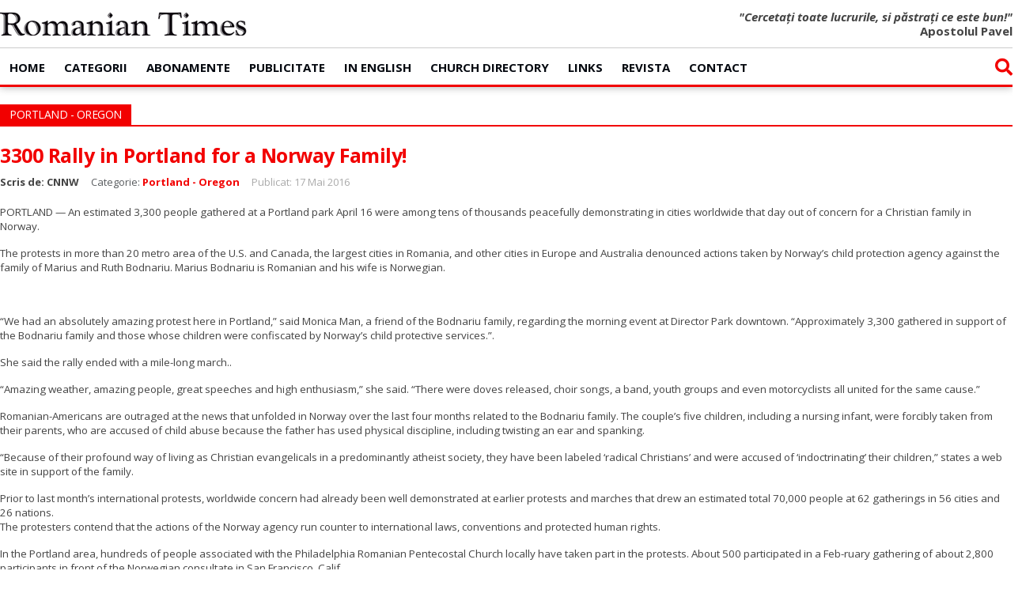

--- FILE ---
content_type: text/html; charset=utf-8
request_url: https://romaniantimes.com/index.php/portlandor/1160-3300-rally-in-portland-for-a-norway-family.html
body_size: 8688
content:


<!DOCTYPE html>
<html lang="ro-ro">
<head>
	

<script async src="https://pagead2.googlesyndication.com/pagead/js/adsbygoogle.js"></script>
<script>(adsbygoogle=window.adsbygoogle||[]).push({google_ad_client:"ca-pub-4948445528297134",enable_page_level_ads:true});</script>


<meta charset="utf-8">
	<meta name="author" content="CNNW">
	<meta name="viewport" content="width=device-width, initial-scale=1">
	<meta name="description" content="Revista Romanian Times este un forum deschis problemelor majore ale spiritualitatii romanesti de pretutindeni">
	<meta name="generator" content="Joomla! - Open Source Content Management">
	<title>3300 Rally in Portland for a Norway Family! - Un portal al actualitatii romanesti</title>
    
<meta charset="UTF-8"> 
<meta http-equiv="X-UA-Compatible" content="IE=edge">


<script src="https://ajax.googleapis.com/ajax/libs/webfont/1.6.26/webfont.js"></script>
<script>WebFont.load({google:{families:['Open Sans:400,400italic,500,600,700,700italic,800:latin,latin-ext']}});</script>

<link href="/media/vendor/bootstrap/css/bootstrap.min.css?5.3.3" rel="stylesheet">
	<link href="/templates/romaniantimes/css/template.css?t=1768573344" rel="stylesheet">
	<link href="/templates/romaniantimes/css/fa/css/all.min.css?61efe2" rel="stylesheet">
	<link href="/media/vendor/joomla-custom-elements/css/joomla-alert.min.css?0.4.1" rel="stylesheet">

<script src="/media/vendor/jquery/js/jquery.min.js?3.7.1"></script>
	<script src="/media/legacy/js/jquery-noconflict.min.js?504da4"></script>
	<script src="/media/mod_menu/js/menu.min.js?61efe2" type="module"></script>
	<script type="application/json" class="joomla-script-options new">{"joomla.jtext":{"JSHOWPASSWORD":"Arată Parola","JHIDEPASSWORD":"Ascunde parola","ERROR":"Eroare","MESSAGE":"Mesaj","NOTICE":"Observație","WARNING":"Avertizare","JCLOSE":"Închidere","JOK":"OK","JOPEN":"Deschide"},"system.paths":{"root":"","rootFull":"https:\/\/romaniantimes.com\/","base":"","baseFull":"https:\/\/romaniantimes.com\/"},"csrf.token":"afe93c9bc2d18267c74325d618a922b9","system.keepalive":{"interval":840000,"uri":"\/index.php\/component\/ajax\/?format=json"}}</script>
	<script src="/media/system/js/core.min.js?2cb912"></script>
	<script src="/media/vendor/webcomponentsjs/js/webcomponents-bundle.min.js?2.8.0" nomodule defer></script>
	<script src="/media/vendor/bootstrap/js/alert.min.js?5.3.3" type="module"></script>
	<script src="/media/vendor/bootstrap/js/button.min.js?5.3.3" type="module"></script>
	<script src="/media/vendor/bootstrap/js/carousel.min.js?5.3.3" type="module"></script>
	<script src="/media/vendor/bootstrap/js/collapse.min.js?5.3.3" type="module"></script>
	<script src="/media/vendor/bootstrap/js/dropdown.min.js?5.3.3" type="module"></script>
	<script src="/media/vendor/bootstrap/js/modal.min.js?5.3.3" type="module"></script>
	<script src="/media/vendor/bootstrap/js/offcanvas.min.js?5.3.3" type="module"></script>
	<script src="/media/vendor/bootstrap/js/popover.min.js?5.3.3" type="module"></script>
	<script src="/media/vendor/bootstrap/js/scrollspy.min.js?5.3.3" type="module"></script>
	<script src="/media/vendor/bootstrap/js/tab.min.js?5.3.3" type="module"></script>
	<script src="/media/vendor/bootstrap/js/toast.min.js?5.3.3" type="module"></script>
	<script src="/media/system/js/joomla-hidden-mail.min.js?80d9c7" type="module"></script>
	<script src="/media/system/js/keepalive.min.js?08e025" type="module"></script>
	<script src="/media/system/js/fields/passwordview.min.js?61f142" defer></script>
	<script src="/media/system/js/messages.min.js?9a4811" type="module"></script>
	<script type="application/ld+json">{"@context":"https://schema.org","@graph":[{"@type":"Organization","@id":"https://romaniantimes.com/#/schema/Organization/base","name":"Un portal al actualitatii romanesti","url":"https://romaniantimes.com/"},{"@type":"WebSite","@id":"https://romaniantimes.com/#/schema/WebSite/base","url":"https://romaniantimes.com/","name":"Un portal al actualitatii romanesti","publisher":{"@id":"https://romaniantimes.com/#/schema/Organization/base"}},{"@type":"WebPage","@id":"https://romaniantimes.com/#/schema/WebPage/base","url":"https://romaniantimes.com/index.php/portlandor/1160-3300-rally-in-portland-for-a-norway-family.html","name":"3300 Rally in Portland for a Norway Family! - Un portal al actualitatii romanesti","description":"Revista Romanian Times este un forum deschis problemelor majore ale spiritualitatii romanesti de pretutindeni","isPartOf":{"@id":"https://romaniantimes.com/#/schema/WebSite/base"},"about":{"@id":"https://romaniantimes.com/#/schema/Organization/base"},"inLanguage":"ro-RO","breadcrumb":{"@id":"https://romaniantimes.com/#/schema/BreadcrumbList/106"}},{"@type":"Article","@id":"https://romaniantimes.com/#/schema/com_content/article/1160","name":"3300 Rally in Portland for a Norway Family!","headline":"3300 Rally in Portland for a Norway Family!","inLanguage":"ro-RO","author":{"@type":"Person","name":"CNNW"},"articleSection":"Portland - Oregon","dateCreated":"2016-05-17T19:22:43+00:00","isPartOf":{"@id":"https://romaniantimes.com/#/schema/WebPage/base"}}]}</script>


<script type="text/javascript">(function($){jQuery(document).ready(function(){$('#copyyear').append('2008-2026 ');$('.moduletable h3, .blog > .page-header h1, .item-page > .page-header h1, article > .contact > h1').after('<div class="titleborder"></div>');$('.items-leading > div').addClass('clearfix');$('.search_trigger').click(function(){$('#search_container').fadeIn();});$('#search_close').click(function(){$('#search_container').fadeOut();});$('.showlogin').click(function(e){e.preventDefault();$('#login-container').fadeIn();});$('#frontend-login-close a').click(function(){$('#login-container').fadeOut();});$('.m_nav_trigger').click(function(){$('#mainmenu_mobile_container').fadeIn();$('.page').fadeOut();});$('#mainmenu_mobile_close').click(function(){$('#mainmenu_mobile_container').fadeOut();$('.page').fadeIn();});$("img[class^='captcharefresh']").attr("src","http://romaniantimes.com/templates/romaniantimes/images/captcha_refresh.gif");});})(jQuery);</script>

<!-- Global site tag (gtag.js) - Google Analytics -->
<script async src="https://www.googletagmanager.com/gtag/js?id=UA-976772-20"></script>
<script>window.dataLayer=window.dataLayer||[];function gtag(){dataLayer.push(arguments);}gtag('js',new Date());gtag('config','UA-976772-20');</script>

</head>

<body class="">


<div class="page">
<header>
<div class="container">

	<div class="row clearfix" id="top">
    	<div class="col-12">
            <div id="logo"><ul class="mod-menu mod-list nav ">
<li class="nav-item item-103 default"><a href="/index.php">Romanian Times</a></li></ul>
</div>
            <div id="slogan" class="mhide">
<div id="mod-custom190" class="mod-custom custom">
    <p class="slogan-quote">"Cercetați toate lucrurile, si păstrați ce este bun!"</p>
<p class="slogan-author">Apostolul Pavel</p></div>
</div>
            <div id="m_nav">
            <a href="javascript:void(0)" class="search_trigger dhide"><i class="fas fa-search"></i></a>
            <a href="javascript:void(0)" class="m_nav_trigger dhide"><i class="fas fa-bars"></i></a>
            </div>
            <div class="clear"></div>
        </div>
    </div>
    
    <div class="row clearfix mhide">
        <div class="col-12">
        	<div id="mainmenu">
            	<ul class="mod-menu mod-list nav ">
<li class="nav-item item-178"><a href="/index.php">Home</a></li><li class="nav-item item-170 divider deeper parent"><span class="mod-menu__separator separator ">Categorii</span>
<ul class="mod-menu__sub list-unstyled small"><li class="nav-item item-171 divider deeper parent"><span class="mod-menu__separator separator ">Cultura</span>
<ul class="mod-menu__sub list-unstyled small"><li class="nav-item item-181"><a href="/index.php/angela-furtuna.html">Angela Furtuna</a></li><li class="nav-item item-182"><a href="/index.php/emanuel-pavel.html">Emanuel Pavel</a></li><li class="nav-item item-184"><a href="/index.php/luciamcneff.html">Lucia McNeff</a></li><li class="nav-item item-185"><a href="/index.php/marcel-urs.html">Marcel Urs</a></li><li class="nav-item item-186"><a href="/index.php/ema-sosnovschi.html">Ema Sosnovschi</a></li></ul></li><li class="nav-item item-172 divider deeper parent"><span class="mod-menu__separator separator ">Politica</span>
<ul class="mod-menu__sub list-unstyled small"><li class="nav-item item-189"><a href="/index.php/nelu-ciorba.html">Nelu Ciorba</a></li><li class="nav-item item-190"><a href="/index.php/daniel-lucescu.html">Daniel Lucescu</a></li><li class="nav-item item-243"><a href="/index.php/categorii/politica/tiberiu-dianu.html">Tiberiu Dianu</a></li></ul></li><li class="nav-item item-175 divider deeper parent"><span class="mod-menu__separator separator ">Orașe SUA</span>
<ul class="mod-menu__sub list-unstyled small"><li class="nav-item item-191"><a href="/index.php/atlantaga.html">Atlanta, GA</a></li><li class="nav-item item-192"><a href="/index.php/phoenix-az.html">Phoenix, AZ</a></li><li class="nav-item item-193 current active"><a href="/index.php/portlandor.html">Portland, OR</a></li><li class="nav-item item-227"><a href="/index.php/sacramentoca.html">Sacramento, CA</a></li><li class="nav-item item-228"><a href="/index.php/chicagoil.html">Chicago, IL</a></li></ul></li><li class="nav-item item-179 divider deeper parent"><span class="mod-menu__separator separator ">Meditații creștine</span>
<ul class="mod-menu__sub list-unstyled small"><li class="nav-item item-194"><a href="/index.php/aurel-micurescu.html">Aurel P. Micurescu </a></li><li class="nav-item item-196"><a href="/index.php/nelu-ciorba-1.html">Nelu Ciorba</a></li><li class="nav-item item-198"><a href="/index.php/aurel-sas.html">Preot Aurel Sas</a></li><li class="nav-item item-200"><a href="/index.php/slavomir-almajan.html">Slavomir Almajan</a></li><li class="nav-item item-230"><a href="/index.php/categorii/meditatii-crestine/ioansinitean.html">Ioan Sinitean</a></li><li class="nav-item item-229"><a href="/index.php/categorii/meditatii-crestine/marinela-buzas.html">Marinela Buzaș</a></li></ul></li><li class="nav-item item-180"><a href="/index.php/categorii/diverse.html">Diverse</a></li></ul></li><li class="nav-item item-132"><a href="/index.php/abonamente-1.html">Abonamente</a></li><li class="nav-item item-163 divider deeper parent"><span class="mod-menu__separator separator ">Publicitate</span>
<ul class="mod-menu__sub list-unstyled small"><li class="nav-item item-202"><a href="/index.php/vanzari.html">Vânzări</a></li><li class="nav-item item-203"><a href="/index.php/inchirieri.html">Închirieri</a></li><li class="nav-item item-204"><a href="/index.php/cautari-serviciu.html">Căutări Serviciu</a></li><li class="nav-item item-205"><a href="/index.php/oferte-servicii.html">Oferte servicii</a></li><li class="nav-item item-206"><a href="/index.php/diverse.html">Diverse</a></li></ul></li><li class="nav-item item-121"><a href="/index.php/english.html">In English</a></li><li class="nav-item item-113"><a href="/index.php/church-directory.html">Church directory</a></li><li class="nav-item item-127"><a href="/index.php/links-1.html">Links</a></li><li class="nav-item item-236"><a href="/index.php/arhiva-2025.html">Revista</a></li><li class="nav-item item-112"><a href="https://www.romaniantimes.com/index.php/contact.html">Contact</a></li></ul>

                <a href="javascript:void(0)" class="search_trigger"><i class="fas fa-search"></i></a>
                <div class="clear"></div>
        	</div>
        </div>
    </div>

</div>
</header>


<main>
<div class="container">
	<div class="row clearfix">

       <div id="content" class="col-12 col-sm-12 col-md-12 col-lg-9">
        
        	<div id="system-message-container" aria-live="polite"></div>


                        
                        <article><div class="com-content-article item-page">
    <meta itemprop="inLanguage" content="ro-RO">
        <div class="page-header">
        <h1> Portland - Oregon </h1>
    </div>
    
    
        <div class="page-header">
        <h2>
            3300 Rally in Portland for a Norway Family!        </h2>
                            </div>
        
        
            <dl class="article-info text-muted">

            <dt class="article-info-term">
                            <span class="visually-hidden">                        Detalii                            </span>                    </dt>

                    <dd class="createdby">
    <span class="icon-user icon-fw" aria-hidden="true"></span>
                    Scris de: <span>CNNW</span>    </dd>
        
        
                    <dd class="category-name">
    <span class="icon-folder-open icon-fw" aria-hidden="true"></span>                        Categorie: <a href="/index.php/portlandor.html">Portland - Oregon</a>    </dd>
        
        
                    <dd class="published">
    <span class="icon-calendar icon-fw" aria-hidden="true"></span>
    <time datetime="2016-05-17T19:20:40+00:00">
        Publicat: 17 Mai 2016    </time>
</dd>
        
    
            
        
            </dl>
    
    
        
                                    <div class="com-content-article__body">
        <p class="MsoNormal"><span style="font-size: 10.0pt; line-height: 115%; font-family: ">PORTLAND — An estimated 3,300 people gathered at a Portland park April 16 were among tens of thousands peacefully demonstrating in cities worldwide that day out of concern for a Christian family in Norway. </span></p>
<p><span style="font-size: 10.0pt; line-height: 115%; font-family: ">The protests in more than 20 metro area of the U.S. and Canada, the largest cities in Romania, and other cities in Europe and Australia denounced actions taken by Norway’s child protection agency against the family of Marius and Ruth Bodnariu. Marius Bodnariu is Romanian and his wife is Norwegian. </span></p>
 
<p> </p>
<p class="MsoNormal"><span style="font-size: 10.0pt; line-height: 115%; font-family: ">“We had an absolutely amazing protest here in Portland,” said Monica Man, a friend of the Bodnariu family, regarding the morning event at Director Park downtown. “Approximately 3,300 gathered in support of the Bodnariu family and those whose children were confiscated by Norway’s child protective services.”.</span></p>
<p class="MsoNormal"><span style="font-size: 10.0pt; line-height: 115%; font-family: ">She said the rally ended with a mile-long march.. </span></p>
<p class="MsoNormal"><span style="font-size: 10.0pt; line-height: 115%; font-family: ">“Amazing weather, amazing people, great speeches and high enthusiasm,” she said. “There were doves released, choir songs, a band, youth groups and even motorcyclists all united for the same cause.” </span></p>
<p class="MsoNormal"><span style="font-size: 10.0pt; line-height: 115%; font-family: ">Romanian-Americans are outraged at the news that unfolded in Norway over the last four months related to the Bodnariu family. The couple’s five children, including a nursing infant, were forcibly taken from their parents, who are accused of child abuse because the father has used physical discipline, including twisting an ear and spanking.</span></p>
<p class="MsoNormal"><span style="font-size: 10.0pt; line-height: 115%; font-family: ">“Because of their profound way of living as Christian evangelicals in a predominantly atheist society, they have been labeled ‘radical Christians’ and were accused of ‘indoctrinating’ their children,” states a web site in support of the family.</span></p>
<p class="MsoNormal"><span style="font-size: 10.0pt; line-height: 115%; font-family: ">Prior to last month’s international protests, worldwide concern had already been well demonstrated at earlier protests and marches that drew an estimated total 70,000 people at 62 gatherings in 56 cities and 26 nations.<br/> The protesters contend that the actions of the Norway agency run counter to international laws, conventions and protected human rights.</span></p>
<p class="MsoNormal"><span style="font-size: 10.0pt; line-height: 115%; font-family: ">In the Portland area, hundreds of people associated with the Philadelphia Romanian Pentecostal Church locally have taken part in the protests. About 500 participated in a Feb-ruary gathering of about 2,800 participants in front of the Norwegian consultate in San Francisco, Calif. </span></p>
<p class="MsoNormal"><span style="font-size: 10.0pt; line-height: 115%; font-family: ">Marius Bodnariu has most of his relatives living in the United States as naturalized U.S. citizens; both of his parents, along with a married sister, live in the Atlanta, Ga., area, two other married sisters live in the Chicago, Ill., metropolitan area, and another married sister lives in the Portland area. </span></p>
<p class="MsoNormal"><span style="font-size: 10.0pt; line-height: 115%; font-family: ">Diplomatic efforts with U.S. dignitaries, officials, and governmental departments have been initiated, fostered, and continue to expand as this case has gained interest and support worldwide. </span></p>
<p class="MsoNormal"><span style="font-size: 10.0pt; line-height: 115%; font-family: ">Last November, Romanian-American pastor Cristian Ionescu of Chicago launched an online petition in support of the reunification of the Bodnariu family at www.ipetitions.com/petition/christian-family-persecuted </span></p>
<p class="MsoNormal"><span style="font-size: 10.0pt; line-height: 115%; font-family: ">This petition gathered more than 10,000 signatures in less than 48 hours, more than 25,000 signatures in less than two weeks, and continues to gain attention and signers. The petition had nearly 60,000 signatures as of mid-April. </span></p>
<p class="MsoNormal"><span style="font-size: 10.0pt; line-height: 115%; font-family: ">There are 38 families that have co-signed an appeal for international attention from the leaders of the European Union to the allged abuses perpetrated by Norway and calling for intervention in the case. </span></p>
<p class="MsoNormal"><span style="font-size: 10.0pt; line-height: 115%; font-family: ">“Our utter desperation forced us to address you by this letter,” the appeal letter stated. “It forced us to write you about the reality of unspeakable abuse of power being committed by a supposedly advanced country even as we speak. The country in question is the Kingdom of Norway. We are addressing you, because Norway is systematically acting in breach of its legal obligations also against European citizens and their families, causing them great harm. The fact that Norway is not an EU member state cannot be seen as an excuse this time; quite opposite. It should be the reason for the Community institutions to step in and defend their citizens.” </span></p>
<p class="MsoNormal"><span style="font-size: 10.0pt; line-height: 115%; font-family: ">For more information about the efforts, go to www.bodnariufamily.org or on Facebook at www.facebook.com/Norway-Return-the-children-to-Bodnariu-Family. </span></p>
<p class="MsoNormal"><span style="font-size: 10.0pt; line-height: 115%; font-family: ">Information also is available from the Portland Romanian church, which is at 5544 S.E. 128th Ave. Pastor is Vasile Cinpean and phone number is 503-751-6057.</span></p>
<p class="MsoNormal"><span style="font-size: 10.0pt; line-height: 115%; font-family: "> </span></p>
<p class="MsoNormal"> </p>
<p class="MsoNormal"> </p>
<p class="MsoNormal"><span style="font-size: 10.0pt; line-height: 115%; font-family: ">http://cnnw.com/3000-rally-in-portland-for-a-norway-family/</span></p>
<p> </p>    </div>

        
                                                            </div>
</article>
                        
                        
                        
        </div>

        <aside id="sidebar" class="col-12 col-sm-12 col-md-12 col-lg-3"><div class="moduletable  download-latest">
            <h3>Revista online</h3>        
<div id="mod-custom173" class="mod-custom custom">
    <p><a title="Decembrie 2025" href="/2025/2512" target="_blank" rel="noopener"><img class="float-none" src="/images/rt_coperta/2512.jpg" width="100%"></a></p>
<p><a title="Romanian Times | Decembrie 2025" href="/2025/2512" target="_blank" rel="noopener noreferrer">Descarcă revista în format electronic</a></p></div>
</div>
<div class="moduletable  sidebar-arhiva">
        <ul class="mod-menu mod-list nav ">
<li class="nav-item item-212"><a href="/index.php/arhiva-2025.html">Arhiva revistei</a></li></ul>
</div>
<div class="moduletable  sidebar-mostread">
            <h3>Cele mai citite</h3>        <ul class="mostread mod-list">
    <li itemscope itemtype="https://schema.org/Article">
        <a href="/index.php/nelu-ciorba-1/289-imparatia-mantuire-biserica.html" itemprop="url">
            <span itemprop="name">
                Imparatia - Mantuire - Biserica            </span>
        </a>
    </li>
    <li itemscope itemtype="https://schema.org/Article">
        <a href="/index.php/nelu-ciorba-1/902-al-102-lea-congres-al-asociatiei-baptiste-romane-dinsua-si-canada.html" itemprop="url">
            <span itemprop="name">
                AL 102-LEA CONGRES al Asociatiei Baptiste Romane din SUA si Canada            </span>
        </a>
    </li>
    <li itemscope itemtype="https://schema.org/Article">
        <a href="/index.php/nelu-ciorba-1/88-citirea-sfintelor-scripturi-pe-un-an.html" itemprop="url">
            <span itemprop="name">
                CITIREA SFINTELOR SCRIPTURI PE UN AN            </span>
        </a>
    </li>
    <li itemscope itemtype="https://schema.org/Article">
        <a href="/index.php/nelu-ciorba-1/263-semne-ale-vremurilor-din-urma-1.html" itemprop="url">
            <span itemprop="name">
                Semne ale vremurilor din urma            </span>
        </a>
    </li>
    <li itemscope itemtype="https://schema.org/Article">
        <a href="/index.php/nelu-ciorba-1/56-semne-ale-vremurilor-din-urm.html" itemprop="url">
            <span itemprop="name">
                Semne ale vremurilor din urma            </span>
        </a>
    </li>
    <li itemscope itemtype="https://schema.org/Article">
        <a href="/index.php/nelu-ciorba/273-cauzele-crizei-financiare.html" itemprop="url">
            <span itemprop="name">
                Criza financiară - cauze și efecte            </span>
        </a>
    </li>
    <li itemscope itemtype="https://schema.org/Article">
        <a href="/index.php/nelu-ciorba/699-cele-12-seminii-ale-lui-isarel-in-vremurile-din-urm.html" itemprop="url">
            <span itemprop="name">
                Cele 12 Seminții ale lui Israel – În Vremurile din Urmă            </span>
        </a>
    </li>
    <li itemscope itemtype="https://schema.org/Article">
        <a href="/index.php/church-directory.html" itemprop="url">
            <span itemprop="name">
                Church Directory            </span>
        </a>
    </li>
    <li itemscope itemtype="https://schema.org/Article">
        <a href="/index.php/nelu-ciorba-1/255-noul-legamant.html" itemprop="url">
            <span itemprop="name">
                Noul Legamant - un PACT Neconditional            </span>
        </a>
    </li>
    <li itemscope itemtype="https://schema.org/Article">
        <a href="/index.php/aurel-sas/626-corabia-lui-noe-i-biserica-lui-hristos-in-salvarea-lumii.html" itemprop="url">
            <span itemprop="name">
                Corabia lui Noe și Biserica lui Hristos în Salvarea Lumii            </span>
        </a>
    </li>
</ul>
</div>
<div class="moduletable  sidebar-banners">
        <div class="mod-banners bannergroup">

    <div class="mod-banners__item banneritem">
                                                                                                                                                                                                                                                                                                                                                                <a href="/index.php/component/banners/click/16.html" target="_blank" rel="noopener noreferrer" title="eBiblia.ro">
                            <img src="https://www.romaniantimes.com/images/banners/ban_mic_ebiblia.gif" alt="eBiblia.ro">                        </a>
                                                            </div>
    <div class="mod-banners__item banneritem">
                                                                                                                                                                                                                                                                                                                                                                <a href="/index.php/component/banners/click/17.html" target="_blank" rel="noopener noreferrer" title="Octavian D. Curpas">
                            <img src="https://www.romaniantimes.com/images/banners/OctavianCurpasBanner.png" alt="Octavian D. Curpas">                        </a>
                                                            </div>
    <div class="mod-banners__item banneritem">
                                                                                                                                                                                                                                                                                                                                                                <a href="/index.php/component/banners/click/19.html" target="_blank" rel="noopener noreferrer" title="Great Western | Real Estate">
                            <img src="https://www.romaniantimes.com/images/banners/Great_Western_Real_estate.jpg" alt="Great Western | Real Estate">                        </a>
                                                            </div>
    <div class="mod-banners__item banneritem">
                                                                                                                                                                                                                                                                                                                                                                <a href="/index.php/component/banners/click/20.html" target="_blank" rel="noopener noreferrer" title="Senior Care Facilities">
                            <img src="https://www.romaniantimes.com/images/banners/Seanior_Care_Facilities.jpg" alt="Senior Care Facilities">                        </a>
                                                            </div>
    <div class="mod-banners__item banneritem">
                                                                                                                                                                                                                                                                                                                                                                <a href="/index.php/component/banners/click/24.html" target="_blank" rel="noopener noreferrer" title="Maria Duma">
                            <img src="https://www.romaniantimes.com/images/banners/Maria-duma-homechoicesaz.jpg" alt="Maria Duma">                        </a>
                                                            </div>
    <div class="mod-banners__item banneritem">
                                                                                                                                                                                                                                                                                                                                                                <a href="/index.php/component/banners/click/25.html" target="_blank" rel="noopener noreferrer" title="Marinela Buzas">
                            <img src="https://www.romaniantimes.com/images/banners/Lumini-pentru-suflet-2021.png" alt="Maria Duma">                        </a>
                                                            </div>
    <div class="mod-banners__item banneritem">
                                                                                                                                                                                                                                                                                                                                                                <a href="/index.php/component/banners/click/26.html" target="_blank" rel="noopener noreferrer" title="Apocalipsa">
                            <img src="https://www.romaniantimes.com/images/banners/25Ian26.jpg" alt="Apocalipsa">                        </a>
                                                            </div>
    <div class="mod-banners__item banneritem">
                                                                </div>

</div>
</div>
</aside>
        
 
	</div>
</div>
</main>

<footer>

<div id="footer-nav">
<div class="container">
	<div class="row clearfix">
    	<div class="col-12"><div class="moduletable  mod-footer-menu">
            <h3>MIcă publicitate</h3>        <ul class="mod-menu mod-list nav ">
<li class="nav-item item-148"><a href="/index.php/vanzari.html">Vânzări</a></li><li class="nav-item item-145"><a href="/index.php/inchirieri.html">Închirieri</a></li><li class="nav-item item-144"><a href="/index.php/cautari-serviciu.html">Căutări Serviciu</a></li><li class="nav-item item-146"><a href="/index.php/oferte-servicii.html">Oferte  Servicii</a></li><li class="nav-item item-150"><a href="/index.php/diverse.html">Anunțuri diverse</a></li></ul>
</div>
<div class="moduletable  mod-footer-menu">
            <h3>Meditații crestine</h3>        <ul class="mod-menu mod-list nav ">
<li class="nav-item item-136"><a href="/index.php/aurel-micurescu.html">Aurel P. Micurescu</a></li><li class="nav-item item-137"><a href="/index.php/gelu-arcadie-murariu.html">Gelu Arcadie Murariu</a></li><li class="nav-item item-138"><a href="/index.php/nelu-ciorba-1.html">Nelu Ciorba</a></li><li class="nav-item item-139"><a href="/index.php/nelu-terpea.html">Rev. Nelu Terpea</a></li><li class="nav-item item-140"><a href="/index.php/aurel-sas.html">Preot Aurel Sas</a></li><li class="nav-item item-141"><a href="/index.php/petru-lascau.html">Rev. Petru Lascau</a></li><li class="nav-item item-142"><a href="/index.php/slavomir-almajan.html">Slavomir Almajan</a></li><li class="nav-item item-143"><a href="/index.php/richard-wurmbrand.html">Richard Wurmbrand</a></li></ul>
</div>
<div class="moduletable  mod-footer-menu">
            <h3>Cultura</h3>        <ul class="mod-menu mod-list nav ">
<li class="nav-item item-131"><a href="/index.php/angela-furtuna.html">Angela Furtuna</a></li><li class="nav-item item-106"><a href="/index.php/ema-sosnovschi.html">Ema Sosnovschi</a></li><li class="nav-item item-108"><a href="/index.php/emanuel-pavel.html">Emanuel Pavel</a></li><li class="nav-item item-104"><a href="/index.php/leonardoprea.html">Leonard Oprea</a></li><li class="nav-item item-105"><a href="/index.php/luciamcneff.html">Lucia McNeff</a></li><li class="nav-item item-107"><a href="/index.php/marcel-urs.html">Marcel Urs</a></li></ul>
</div>
<div class="moduletable  mod-footer-menu">
            <h3>Politica</h3>        <ul class="mod-menu mod-list nav ">
<li class="nav-item item-116"><a href="/index.php/liviu-antonesei.html">Liviu Antonesei</a></li><li class="nav-item item-115"><a href="/index.php/liviu-cangeopol.html">Liviu Cangeopol</a></li><li class="nav-item item-118"><a href="/index.php/nelu-ciorba.html">Nelu Ciorba</a></li><li class="nav-item item-128"><a href="/index.php/daniel-lucescu.html">Daniel Lucescu</a></li><li class="nav-item item-244"><a href="/index.php/tiberiu-dianu.html">Tiberiu Dianu</a></li></ul>
</div>
<div class="moduletable  mod-footer-menu">
            <h3>Orașe SUA</h3>        <ul class="mod-menu mod-list nav ">
<li class="nav-item item-124"><a href="/index.php/atlantaga.html">Atlanta - Georgia</a></li><li class="nav-item item-134"><a href="/index.php/phoenixaz.html">Phoenix - Arizona</a></li><li class="nav-item item-135 current active"><a href="/index.php/portlandor.html" aria-current="page">Portland - Oregon</a></li><li class="nav-item item-226"><a href="/index.php/sacramentoca.html">Sacramento, CA</a></li><li class="nav-item item-225"><a href="/index.php/chicagoil.html">Chicago, IL</a></li><li class="nav-item item-234"><a href="/index.php/phoenix-az.html">Phoenix - AZ</a></li></ul>
</div>
</div>
    </div>
</div>
</div>

<div id="footer-aux">
<div class="container">
	<div class="row clearfix">
		<div class="col-12 col-sm-12 col-md-8 footer-aux-1"><span id="copyyear">&copy; </span><a href="/">Romanian Times</a>. Toate drepturile rezervate.</div>
    	<div class="col-12 col-sm-12 col-md-4 footer-aux-2"><ul class="mod-menu mod-list nav ">
<li class="nav-item item-207"><a href="#" class=" showlogin">Login</a></li></ul>
<a href="/index.php/portlandor.feed?type=rss" class="mod-syndicate syndicate-module"><span class="icon-feed m-1" aria-hidden="true"></span><span>Feed Entries</span></a></div>
    </div>
</div>
</div>


</footer>
</div>



<div id="search_container">
    <div id="search">
    	<div class="mod-search"><div class="search">
<div id="search_close_container"><a href="javascript:void" id="search_close"><i class="fas fa-times-circle"></i></a></div>
<div id="search_form_container">
	<form action="/index.php/portlandor.html" method="post" role="search">
		<input name="searchword" id="mod-search-searchword" class="" type="search" placeholder="Căutare ..."><button id="mod-search-btn" onclick="this.form.searchword.focus();"><i class="fa fa-search"></i></button>		<input type="hidden" name="option" value="com_search">
		<input type="hidden" name="task" value="search">
		<input type="hidden" name="Itemid" value="135">
	</form>
</div></div></div>
    </div>
</div>

<div id="login-container">
<div id="frontend-login-container1">
<div id="frontend-login-container2">
<div id="frontend-login-box">
<div id="frontend-login-close"><a href="javascript:void(0)"><i class="fas fa-times-circle"></i></a></div>
<div id="frontend-login-form"><div class="moduletable _text">
        <form id="login-form-90" class="mod-login" action="/index.php/portlandor.html" method="post">

    
    <div class="mod-login__userdata userdata">
        <div class="mod-login__username form-group">
                            <div class="input-group">
                    <input id="modlgn-username-90" type="text" name="username" class="form-control" autocomplete="username" placeholder="Utilizator">
                    <label for="modlgn-username-90" class="visually-hidden">Utilizator</label>
                    <span class="input-group-text" title="Utilizator">
                        <span class="icon-user icon-fw" aria-hidden="true"></span>
                    </span>
                </div>
                    </div>

        <div class="mod-login__password form-group">
                            <div class="input-group">
                    <input id="modlgn-passwd-90" type="password" name="password" autocomplete="current-password" class="form-control" placeholder="Parola">
                    <label for="modlgn-passwd-90" class="visually-hidden">Parola</label>
                    <button type="button" class="btn btn-secondary input-password-toggle">
                        <span class="icon-eye icon-fw" aria-hidden="true"></span>
                        <span class="visually-hidden">Arată Parola</span>
                    </button>
                </div>
                    </div>

                    <div class="mod-login__remember form-group">
                <div id="form-login-remember-90" class="form-check">
                    <input type="checkbox" name="remember" class="form-check-input" value="yes" id="form-login-input-remember-90">
                    <label class="form-check-label" for="form-login-input-remember-90">
                        Ţine-mă minte                    </label>
                </div>
            </div>
        
        
        <div class="mod-login__submit form-group">
            <button type="submit" name="Submit" class="btn btn-primary w-100">Autentificare</button>
        </div>

                    <ul class="mod-login__options list-unstyled">
                <li>
                    <a href="/index.php/component/users/reset.html?Itemid=103">
                    V-ați uitat parola?</a>
                </li>
                <li>
                    <a href="/index.php/component/users/remind.html?Itemid=103">
                    Ați uitat utilizatorul?</a>
                </li>
                            </ul>
        <input type="hidden" name="option" value="com_users">
        <input type="hidden" name="task" value="user.login">
        <input type="hidden" name="return" value="aHR0cHM6Ly93d3cucm9tYW5pYW50aW1lcy5jb20vaW5kZXgucGhwL3BvcnRsYW5kb3IuaHRtbA==">
        <input type="hidden" name="afe93c9bc2d18267c74325d618a922b9" value="1">    </div>
    </form>
</div>
</div>
</div>
</div>
</div>
</div>

<div id="mainmenu_mobile_container">
	<div class="close_container">
    	<a id="mainmenu_mobile_close" href="javascript:void(0)"><i class="fas fa-times-circle"></i></a>
	</div>
	<div id="mainmenu_mobile">
    	<ul class="mod-menu mod-list nav ">
<li class="nav-item item-178"><a href="/index.php">Home</a></li><li class="nav-item item-170 divider deeper parent"><span class="mod-menu__separator separator ">Categorii</span>
<ul class="mod-menu__sub list-unstyled small"><li class="nav-item item-171 divider deeper parent"><span class="mod-menu__separator separator ">Cultura</span>
<ul class="mod-menu__sub list-unstyled small"><li class="nav-item item-181"><a href="/index.php/angela-furtuna.html">Angela Furtuna</a></li><li class="nav-item item-182"><a href="/index.php/emanuel-pavel.html">Emanuel Pavel</a></li><li class="nav-item item-184"><a href="/index.php/luciamcneff.html">Lucia McNeff</a></li><li class="nav-item item-185"><a href="/index.php/marcel-urs.html">Marcel Urs</a></li><li class="nav-item item-186"><a href="/index.php/ema-sosnovschi.html">Ema Sosnovschi</a></li></ul></li><li class="nav-item item-172 divider deeper parent"><span class="mod-menu__separator separator ">Politica</span>
<ul class="mod-menu__sub list-unstyled small"><li class="nav-item item-189"><a href="/index.php/nelu-ciorba.html">Nelu Ciorba</a></li><li class="nav-item item-190"><a href="/index.php/daniel-lucescu.html">Daniel Lucescu</a></li><li class="nav-item item-243"><a href="/index.php/categorii/politica/tiberiu-dianu.html">Tiberiu Dianu</a></li></ul></li><li class="nav-item item-175 divider deeper parent"><span class="mod-menu__separator separator ">Orașe SUA</span>
<ul class="mod-menu__sub list-unstyled small"><li class="nav-item item-191"><a href="/index.php/atlantaga.html">Atlanta, GA</a></li><li class="nav-item item-192"><a href="/index.php/phoenix-az.html">Phoenix, AZ</a></li><li class="nav-item item-193 current active"><a href="/index.php/portlandor.html">Portland, OR</a></li><li class="nav-item item-227"><a href="/index.php/sacramentoca.html">Sacramento, CA</a></li><li class="nav-item item-228"><a href="/index.php/chicagoil.html">Chicago, IL</a></li></ul></li><li class="nav-item item-179 divider deeper parent"><span class="mod-menu__separator separator ">Meditații creștine</span>
<ul class="mod-menu__sub list-unstyled small"><li class="nav-item item-194"><a href="/index.php/aurel-micurescu.html">Aurel P. Micurescu </a></li><li class="nav-item item-196"><a href="/index.php/nelu-ciorba-1.html">Nelu Ciorba</a></li><li class="nav-item item-198"><a href="/index.php/aurel-sas.html">Preot Aurel Sas</a></li><li class="nav-item item-200"><a href="/index.php/slavomir-almajan.html">Slavomir Almajan</a></li><li class="nav-item item-230"><a href="/index.php/categorii/meditatii-crestine/ioansinitean.html">Ioan Sinitean</a></li><li class="nav-item item-229"><a href="/index.php/categorii/meditatii-crestine/marinela-buzas.html">Marinela Buzaș</a></li></ul></li><li class="nav-item item-180"><a href="/index.php/categorii/diverse.html">Diverse</a></li></ul></li><li class="nav-item item-132"><a href="/index.php/abonamente-1.html">Abonamente</a></li><li class="nav-item item-163 divider deeper parent"><span class="mod-menu__separator separator ">Publicitate</span>
<ul class="mod-menu__sub list-unstyled small"><li class="nav-item item-202"><a href="/index.php/vanzari.html">Vânzări</a></li><li class="nav-item item-203"><a href="/index.php/inchirieri.html">Închirieri</a></li><li class="nav-item item-204"><a href="/index.php/cautari-serviciu.html">Căutări Serviciu</a></li><li class="nav-item item-205"><a href="/index.php/oferte-servicii.html">Oferte servicii</a></li><li class="nav-item item-206"><a href="/index.php/diverse.html">Diverse</a></li></ul></li><li class="nav-item item-121"><a href="/index.php/english.html">In English</a></li><li class="nav-item item-113"><a href="/index.php/church-directory.html">Church directory</a></li><li class="nav-item item-127"><a href="/index.php/links-1.html">Links</a></li><li class="nav-item item-236"><a href="/index.php/arhiva-2025.html">Revista</a></li><li class="nav-item item-112"><a href="https://www.romaniantimes.com/index.php/contact.html">Contact</a></li></ul>

	</div>
</div>


</body>
</html>

--- FILE ---
content_type: text/html; charset=utf-8
request_url: https://www.google.com/recaptcha/api2/aframe
body_size: 267
content:
<!DOCTYPE HTML><html><head><meta http-equiv="content-type" content="text/html; charset=UTF-8"></head><body><script nonce="PYhnZ_tzv3e6uBdmpXQG5g">/** Anti-fraud and anti-abuse applications only. See google.com/recaptcha */ try{var clients={'sodar':'https://pagead2.googlesyndication.com/pagead/sodar?'};window.addEventListener("message",function(a){try{if(a.source===window.parent){var b=JSON.parse(a.data);var c=clients[b['id']];if(c){var d=document.createElement('img');d.src=c+b['params']+'&rc='+(localStorage.getItem("rc::a")?sessionStorage.getItem("rc::b"):"");window.document.body.appendChild(d);sessionStorage.setItem("rc::e",parseInt(sessionStorage.getItem("rc::e")||0)+1);localStorage.setItem("rc::h",'1768578413403');}}}catch(b){}});window.parent.postMessage("_grecaptcha_ready", "*");}catch(b){}</script></body></html>